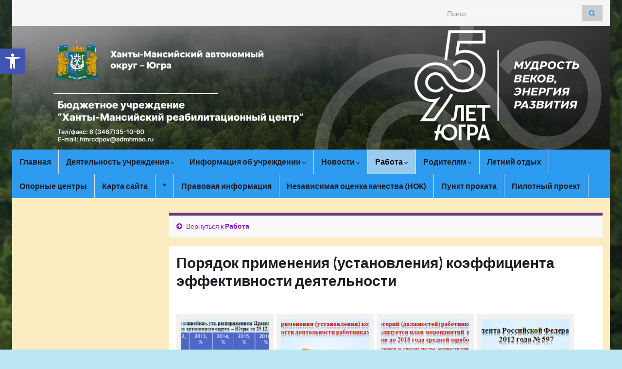

--- FILE ---
content_type: text/html; charset=UTF-8
request_url: https://hmrcd.ru/?page_id=324
body_size: 25766
content:
<!DOCTYPE html><!--[if IE 7]>
<html class="ie ie7" lang="ru-RU" id="html" prefix="og: http://ogp.me/ns#">
<![endif]-->
<!--[if IE 8]>
<html class="ie ie8" lang="ru-RU" id="html" prefix="og: http://ogp.me/ns#">
<![endif]-->
<!--[if !(IE 7) & !(IE 8)]><!-->
<html lang="ru-RU" id="html" prefix="og: http://ogp.me/ns#">
<!--<![endif]-->
    <head>
        <meta charset="UTF-8">
        <meta http-equiv="X-UA-Compatible" content="IE=edge">
        <meta name="viewport" content="width=device-width, initial-scale=1">
        <title>Порядок применения (установления) коэффициента эффективности деятельности &#8211; Бюджетное учреждение Ханты-Мансийского автономного округа &#8211; Югры &quot;Ханты-Мансийский реабилитационный центр&quot;</title>
<meta name='robots' content='max-image-preview:large' />
<link rel='dns-prefetch' href='//code.responsivevoice.org' />
<link rel="alternate" type="application/rss+xml" title="Бюджетное учреждение Ханты-Мансийского автономного округа - Югры &quot;Ханты-Мансийский реабилитационный центр&quot; &raquo; Лента" href="https://hmrcd.ru/?feed=rss2" />
<link rel="alternate" type="application/rss+xml" title="Бюджетное учреждение Ханты-Мансийского автономного округа - Югры &quot;Ханты-Мансийский реабилитационный центр&quot; &raquo; Лента комментариев" href="https://hmrcd.ru/?feed=comments-rss2" />
<script type="text/javascript">
/* <![CDATA[ */
window._wpemojiSettings = {"baseUrl":"https:\/\/s.w.org\/images\/core\/emoji\/15.0.3\/72x72\/","ext":".png","svgUrl":"https:\/\/s.w.org\/images\/core\/emoji\/15.0.3\/svg\/","svgExt":".svg","source":{"concatemoji":"https:\/\/hmrcd.ru\/wp-includes\/js\/wp-emoji-release.min.js?ver=6.6.2"}};
/*! This file is auto-generated */
!function(i,n){var o,s,e;function c(e){try{var t={supportTests:e,timestamp:(new Date).valueOf()};sessionStorage.setItem(o,JSON.stringify(t))}catch(e){}}function p(e,t,n){e.clearRect(0,0,e.canvas.width,e.canvas.height),e.fillText(t,0,0);var t=new Uint32Array(e.getImageData(0,0,e.canvas.width,e.canvas.height).data),r=(e.clearRect(0,0,e.canvas.width,e.canvas.height),e.fillText(n,0,0),new Uint32Array(e.getImageData(0,0,e.canvas.width,e.canvas.height).data));return t.every(function(e,t){return e===r[t]})}function u(e,t,n){switch(t){case"flag":return n(e,"\ud83c\udff3\ufe0f\u200d\u26a7\ufe0f","\ud83c\udff3\ufe0f\u200b\u26a7\ufe0f")?!1:!n(e,"\ud83c\uddfa\ud83c\uddf3","\ud83c\uddfa\u200b\ud83c\uddf3")&&!n(e,"\ud83c\udff4\udb40\udc67\udb40\udc62\udb40\udc65\udb40\udc6e\udb40\udc67\udb40\udc7f","\ud83c\udff4\u200b\udb40\udc67\u200b\udb40\udc62\u200b\udb40\udc65\u200b\udb40\udc6e\u200b\udb40\udc67\u200b\udb40\udc7f");case"emoji":return!n(e,"\ud83d\udc26\u200d\u2b1b","\ud83d\udc26\u200b\u2b1b")}return!1}function f(e,t,n){var r="undefined"!=typeof WorkerGlobalScope&&self instanceof WorkerGlobalScope?new OffscreenCanvas(300,150):i.createElement("canvas"),a=r.getContext("2d",{willReadFrequently:!0}),o=(a.textBaseline="top",a.font="600 32px Arial",{});return e.forEach(function(e){o[e]=t(a,e,n)}),o}function t(e){var t=i.createElement("script");t.src=e,t.defer=!0,i.head.appendChild(t)}"undefined"!=typeof Promise&&(o="wpEmojiSettingsSupports",s=["flag","emoji"],n.supports={everything:!0,everythingExceptFlag:!0},e=new Promise(function(e){i.addEventListener("DOMContentLoaded",e,{once:!0})}),new Promise(function(t){var n=function(){try{var e=JSON.parse(sessionStorage.getItem(o));if("object"==typeof e&&"number"==typeof e.timestamp&&(new Date).valueOf()<e.timestamp+604800&&"object"==typeof e.supportTests)return e.supportTests}catch(e){}return null}();if(!n){if("undefined"!=typeof Worker&&"undefined"!=typeof OffscreenCanvas&&"undefined"!=typeof URL&&URL.createObjectURL&&"undefined"!=typeof Blob)try{var e="postMessage("+f.toString()+"("+[JSON.stringify(s),u.toString(),p.toString()].join(",")+"));",r=new Blob([e],{type:"text/javascript"}),a=new Worker(URL.createObjectURL(r),{name:"wpTestEmojiSupports"});return void(a.onmessage=function(e){c(n=e.data),a.terminate(),t(n)})}catch(e){}c(n=f(s,u,p))}t(n)}).then(function(e){for(var t in e)n.supports[t]=e[t],n.supports.everything=n.supports.everything&&n.supports[t],"flag"!==t&&(n.supports.everythingExceptFlag=n.supports.everythingExceptFlag&&n.supports[t]);n.supports.everythingExceptFlag=n.supports.everythingExceptFlag&&!n.supports.flag,n.DOMReady=!1,n.readyCallback=function(){n.DOMReady=!0}}).then(function(){return e}).then(function(){var e;n.supports.everything||(n.readyCallback(),(e=n.source||{}).concatemoji?t(e.concatemoji):e.wpemoji&&e.twemoji&&(t(e.twemoji),t(e.wpemoji)))}))}((window,document),window._wpemojiSettings);
/* ]]> */
</script>
<style id='wp-emoji-styles-inline-css' type='text/css'>

	img.wp-smiley, img.emoji {
		display: inline !important;
		border: none !important;
		box-shadow: none !important;
		height: 1em !important;
		width: 1em !important;
		margin: 0 0.07em !important;
		vertical-align: -0.1em !important;
		background: none !important;
		padding: 0 !important;
	}
</style>
<link rel='stylesheet' id='wp-block-library-css' href='https://hmrcd.ru/wp-includes/css/dist/block-library/style.min.css?ver=6.6.2' type='text/css' media='all' />
<style id='classic-theme-styles-inline-css' type='text/css'>
/*! This file is auto-generated */
.wp-block-button__link{color:#fff;background-color:#32373c;border-radius:9999px;box-shadow:none;text-decoration:none;padding:calc(.667em + 2px) calc(1.333em + 2px);font-size:1.125em}.wp-block-file__button{background:#32373c;color:#fff;text-decoration:none}
</style>
<style id='global-styles-inline-css' type='text/css'>
:root{--wp--preset--aspect-ratio--square: 1;--wp--preset--aspect-ratio--4-3: 4/3;--wp--preset--aspect-ratio--3-4: 3/4;--wp--preset--aspect-ratio--3-2: 3/2;--wp--preset--aspect-ratio--2-3: 2/3;--wp--preset--aspect-ratio--16-9: 16/9;--wp--preset--aspect-ratio--9-16: 9/16;--wp--preset--color--black: #000000;--wp--preset--color--cyan-bluish-gray: #abb8c3;--wp--preset--color--white: #ffffff;--wp--preset--color--pale-pink: #f78da7;--wp--preset--color--vivid-red: #cf2e2e;--wp--preset--color--luminous-vivid-orange: #ff6900;--wp--preset--color--luminous-vivid-amber: #fcb900;--wp--preset--color--light-green-cyan: #7bdcb5;--wp--preset--color--vivid-green-cyan: #00d084;--wp--preset--color--pale-cyan-blue: #8ed1fc;--wp--preset--color--vivid-cyan-blue: #0693e3;--wp--preset--color--vivid-purple: #9b51e0;--wp--preset--gradient--vivid-cyan-blue-to-vivid-purple: linear-gradient(135deg,rgba(6,147,227,1) 0%,rgb(155,81,224) 100%);--wp--preset--gradient--light-green-cyan-to-vivid-green-cyan: linear-gradient(135deg,rgb(122,220,180) 0%,rgb(0,208,130) 100%);--wp--preset--gradient--luminous-vivid-amber-to-luminous-vivid-orange: linear-gradient(135deg,rgba(252,185,0,1) 0%,rgba(255,105,0,1) 100%);--wp--preset--gradient--luminous-vivid-orange-to-vivid-red: linear-gradient(135deg,rgba(255,105,0,1) 0%,rgb(207,46,46) 100%);--wp--preset--gradient--very-light-gray-to-cyan-bluish-gray: linear-gradient(135deg,rgb(238,238,238) 0%,rgb(169,184,195) 100%);--wp--preset--gradient--cool-to-warm-spectrum: linear-gradient(135deg,rgb(74,234,220) 0%,rgb(151,120,209) 20%,rgb(207,42,186) 40%,rgb(238,44,130) 60%,rgb(251,105,98) 80%,rgb(254,248,76) 100%);--wp--preset--gradient--blush-light-purple: linear-gradient(135deg,rgb(255,206,236) 0%,rgb(152,150,240) 100%);--wp--preset--gradient--blush-bordeaux: linear-gradient(135deg,rgb(254,205,165) 0%,rgb(254,45,45) 50%,rgb(107,0,62) 100%);--wp--preset--gradient--luminous-dusk: linear-gradient(135deg,rgb(255,203,112) 0%,rgb(199,81,192) 50%,rgb(65,88,208) 100%);--wp--preset--gradient--pale-ocean: linear-gradient(135deg,rgb(255,245,203) 0%,rgb(182,227,212) 50%,rgb(51,167,181) 100%);--wp--preset--gradient--electric-grass: linear-gradient(135deg,rgb(202,248,128) 0%,rgb(113,206,126) 100%);--wp--preset--gradient--midnight: linear-gradient(135deg,rgb(2,3,129) 0%,rgb(40,116,252) 100%);--wp--preset--font-size--small: 14px;--wp--preset--font-size--medium: 20px;--wp--preset--font-size--large: 20px;--wp--preset--font-size--x-large: 42px;--wp--preset--font-size--tiny: 10px;--wp--preset--font-size--regular: 16px;--wp--preset--font-size--larger: 26px;--wp--preset--spacing--20: 0.44rem;--wp--preset--spacing--30: 0.67rem;--wp--preset--spacing--40: 1rem;--wp--preset--spacing--50: 1.5rem;--wp--preset--spacing--60: 2.25rem;--wp--preset--spacing--70: 3.38rem;--wp--preset--spacing--80: 5.06rem;--wp--preset--shadow--natural: 6px 6px 9px rgba(0, 0, 0, 0.2);--wp--preset--shadow--deep: 12px 12px 50px rgba(0, 0, 0, 0.4);--wp--preset--shadow--sharp: 6px 6px 0px rgba(0, 0, 0, 0.2);--wp--preset--shadow--outlined: 6px 6px 0px -3px rgba(255, 255, 255, 1), 6px 6px rgba(0, 0, 0, 1);--wp--preset--shadow--crisp: 6px 6px 0px rgba(0, 0, 0, 1);}:where(.is-layout-flex){gap: 0.5em;}:where(.is-layout-grid){gap: 0.5em;}body .is-layout-flex{display: flex;}.is-layout-flex{flex-wrap: wrap;align-items: center;}.is-layout-flex > :is(*, div){margin: 0;}body .is-layout-grid{display: grid;}.is-layout-grid > :is(*, div){margin: 0;}:where(.wp-block-columns.is-layout-flex){gap: 2em;}:where(.wp-block-columns.is-layout-grid){gap: 2em;}:where(.wp-block-post-template.is-layout-flex){gap: 1.25em;}:where(.wp-block-post-template.is-layout-grid){gap: 1.25em;}.has-black-color{color: var(--wp--preset--color--black) !important;}.has-cyan-bluish-gray-color{color: var(--wp--preset--color--cyan-bluish-gray) !important;}.has-white-color{color: var(--wp--preset--color--white) !important;}.has-pale-pink-color{color: var(--wp--preset--color--pale-pink) !important;}.has-vivid-red-color{color: var(--wp--preset--color--vivid-red) !important;}.has-luminous-vivid-orange-color{color: var(--wp--preset--color--luminous-vivid-orange) !important;}.has-luminous-vivid-amber-color{color: var(--wp--preset--color--luminous-vivid-amber) !important;}.has-light-green-cyan-color{color: var(--wp--preset--color--light-green-cyan) !important;}.has-vivid-green-cyan-color{color: var(--wp--preset--color--vivid-green-cyan) !important;}.has-pale-cyan-blue-color{color: var(--wp--preset--color--pale-cyan-blue) !important;}.has-vivid-cyan-blue-color{color: var(--wp--preset--color--vivid-cyan-blue) !important;}.has-vivid-purple-color{color: var(--wp--preset--color--vivid-purple) !important;}.has-black-background-color{background-color: var(--wp--preset--color--black) !important;}.has-cyan-bluish-gray-background-color{background-color: var(--wp--preset--color--cyan-bluish-gray) !important;}.has-white-background-color{background-color: var(--wp--preset--color--white) !important;}.has-pale-pink-background-color{background-color: var(--wp--preset--color--pale-pink) !important;}.has-vivid-red-background-color{background-color: var(--wp--preset--color--vivid-red) !important;}.has-luminous-vivid-orange-background-color{background-color: var(--wp--preset--color--luminous-vivid-orange) !important;}.has-luminous-vivid-amber-background-color{background-color: var(--wp--preset--color--luminous-vivid-amber) !important;}.has-light-green-cyan-background-color{background-color: var(--wp--preset--color--light-green-cyan) !important;}.has-vivid-green-cyan-background-color{background-color: var(--wp--preset--color--vivid-green-cyan) !important;}.has-pale-cyan-blue-background-color{background-color: var(--wp--preset--color--pale-cyan-blue) !important;}.has-vivid-cyan-blue-background-color{background-color: var(--wp--preset--color--vivid-cyan-blue) !important;}.has-vivid-purple-background-color{background-color: var(--wp--preset--color--vivid-purple) !important;}.has-black-border-color{border-color: var(--wp--preset--color--black) !important;}.has-cyan-bluish-gray-border-color{border-color: var(--wp--preset--color--cyan-bluish-gray) !important;}.has-white-border-color{border-color: var(--wp--preset--color--white) !important;}.has-pale-pink-border-color{border-color: var(--wp--preset--color--pale-pink) !important;}.has-vivid-red-border-color{border-color: var(--wp--preset--color--vivid-red) !important;}.has-luminous-vivid-orange-border-color{border-color: var(--wp--preset--color--luminous-vivid-orange) !important;}.has-luminous-vivid-amber-border-color{border-color: var(--wp--preset--color--luminous-vivid-amber) !important;}.has-light-green-cyan-border-color{border-color: var(--wp--preset--color--light-green-cyan) !important;}.has-vivid-green-cyan-border-color{border-color: var(--wp--preset--color--vivid-green-cyan) !important;}.has-pale-cyan-blue-border-color{border-color: var(--wp--preset--color--pale-cyan-blue) !important;}.has-vivid-cyan-blue-border-color{border-color: var(--wp--preset--color--vivid-cyan-blue) !important;}.has-vivid-purple-border-color{border-color: var(--wp--preset--color--vivid-purple) !important;}.has-vivid-cyan-blue-to-vivid-purple-gradient-background{background: var(--wp--preset--gradient--vivid-cyan-blue-to-vivid-purple) !important;}.has-light-green-cyan-to-vivid-green-cyan-gradient-background{background: var(--wp--preset--gradient--light-green-cyan-to-vivid-green-cyan) !important;}.has-luminous-vivid-amber-to-luminous-vivid-orange-gradient-background{background: var(--wp--preset--gradient--luminous-vivid-amber-to-luminous-vivid-orange) !important;}.has-luminous-vivid-orange-to-vivid-red-gradient-background{background: var(--wp--preset--gradient--luminous-vivid-orange-to-vivid-red) !important;}.has-very-light-gray-to-cyan-bluish-gray-gradient-background{background: var(--wp--preset--gradient--very-light-gray-to-cyan-bluish-gray) !important;}.has-cool-to-warm-spectrum-gradient-background{background: var(--wp--preset--gradient--cool-to-warm-spectrum) !important;}.has-blush-light-purple-gradient-background{background: var(--wp--preset--gradient--blush-light-purple) !important;}.has-blush-bordeaux-gradient-background{background: var(--wp--preset--gradient--blush-bordeaux) !important;}.has-luminous-dusk-gradient-background{background: var(--wp--preset--gradient--luminous-dusk) !important;}.has-pale-ocean-gradient-background{background: var(--wp--preset--gradient--pale-ocean) !important;}.has-electric-grass-gradient-background{background: var(--wp--preset--gradient--electric-grass) !important;}.has-midnight-gradient-background{background: var(--wp--preset--gradient--midnight) !important;}.has-small-font-size{font-size: var(--wp--preset--font-size--small) !important;}.has-medium-font-size{font-size: var(--wp--preset--font-size--medium) !important;}.has-large-font-size{font-size: var(--wp--preset--font-size--large) !important;}.has-x-large-font-size{font-size: var(--wp--preset--font-size--x-large) !important;}
:where(.wp-block-post-template.is-layout-flex){gap: 1.25em;}:where(.wp-block-post-template.is-layout-grid){gap: 1.25em;}
:where(.wp-block-columns.is-layout-flex){gap: 2em;}:where(.wp-block-columns.is-layout-grid){gap: 2em;}
:root :where(.wp-block-pullquote){font-size: 1.5em;line-height: 1.6;}
</style>
<link rel='stylesheet' id='bbspoiler-css' href='https://hmrcd.ru/wp-content/plugins/bbspoiler/inc/bbspoiler.css?ver=6.6.2' type='text/css' media='all' />
<link rel='stylesheet' id='contact-form-7-css' href='https://hmrcd.ru/wp-content/plugins/contact-form-7/includes/css/styles.css?ver=5.9.8' type='text/css' media='all' />
<link rel='stylesheet' id='rv-style-css' href='https://hmrcd.ru/wp-content/plugins/responsivevoice-text-to-speech/includes/css/responsivevoice.css?ver=6.6.2' type='text/css' media='all' />
<link rel='stylesheet' id='spacexchimp_p005-bootstrap-tooltip-css-css' href='https://hmrcd.ru/wp-content/plugins/social-media-buttons-toolbar/inc/lib/bootstrap-tooltip/bootstrap-tooltip.css?ver=5.0' type='text/css' media='all' />
<link rel='stylesheet' id='spacexchimp_p005-frontend-css-css' href='https://hmrcd.ru/wp-content/plugins/social-media-buttons-toolbar/inc/css/frontend.css?ver=5.0' type='text/css' media='all' />
<style id='spacexchimp_p005-frontend-css-inline-css' type='text/css'>

                    .sxc-follow-buttons {
                        text-align: right !important;
                    }
                    .sxc-follow-buttons .sxc-follow-button,
                    .sxc-follow-buttons .sxc-follow-button a,
                    .sxc-follow-buttons .sxc-follow-button a img {
                        width: 50px !important;
                        height: 50px !important;
                    }
                    .sxc-follow-buttons .sxc-follow-button {
                        margin: 5px !important;
                    }
                  
</style>
<link rel='stylesheet' id='tss-css' href='https://hmrcd.ru/wp-content/plugins/testimonial-slider-and-showcase/assets/css/wptestimonial.css?ver=2.3.11' type='text/css' media='all' />
<link rel='stylesheet' id='wp-polls-css' href='https://hmrcd.ru/wp-content/plugins/wp-polls/polls-css.css?ver=2.77.2' type='text/css' media='all' />
<style id='wp-polls-inline-css' type='text/css'>
.wp-polls .pollbar {
	margin: 1px;
	font-size: 6px;
	line-height: 8px;
	height: 8px;
	background: #d8e1eb;
	border: 1px solid #c8c8c8;
}

</style>
<link rel='stylesheet' id='xs-front-style-css' href='https://hmrcd.ru/wp-content/plugins/wp-social/assets/css/frontend.css?ver=3.1.1' type='text/css' media='all' />
<link rel='stylesheet' id='xs_login_font_login_css-css' href='https://hmrcd.ru/wp-content/plugins/wp-social/assets/css/font-icon.css?ver=3.1.1' type='text/css' media='all' />
<link rel='stylesheet' id='bootstrap-css' href='https://hmrcd.ru/wp-content/themes/graphene/bootstrap/css/bootstrap.min.css?ver=6.6.2' type='text/css' media='all' />
<link rel='stylesheet' id='font-awesome-css' href='https://hmrcd.ru/wp-content/plugins/elementor/assets/lib/font-awesome/css/font-awesome.min.css?ver=4.7.0' type='text/css' media='all' />
<link rel='stylesheet' id='graphene-css' href='https://hmrcd.ru/wp-content/themes/graphene/style.css?ver=2.8.5' type='text/css' media='screen' />
<link rel='stylesheet' id='graphene-responsive-css' href='https://hmrcd.ru/wp-content/themes/graphene/responsive.css?ver=2.8.5' type='text/css' media='all' />
<link rel='stylesheet' id='graphene-blocks-css' href='https://hmrcd.ru/wp-content/themes/graphene/blocks.css?ver=2.8.5' type='text/css' media='all' />
<link rel='stylesheet' id='pojo-a11y-css' href='https://hmrcd.ru/wp-content/plugins/pojo-accessibility/assets/css/style.min.css?ver=1.0.0' type='text/css' media='all' />
<link rel='stylesheet' id='bvi-styles-css' href='https://hmrcd.ru/wp-content/plugins/button-visually-impaired/assets/css/bvi.min.css?ver=2.3.0' type='text/css' media='all' />
<style id='bvi-styles-inline-css' type='text/css'>

			.bvi-widget,
			.bvi-shortcode a,
			.bvi-widget a, 
			.bvi-shortcode {
				color: #ff0000;
				background-color: #ffd500;
			}
			.bvi-widget .bvi-svg-eye,
			.bvi-shortcode .bvi-svg-eye {
			    display: inline-block;
                overflow: visible;
                width: 1.125em;
                height: 1em;
                font-size: 2em;
                vertical-align: middle;
			}
			.bvi-widget,
			.bvi-shortcode {
			    -webkit-transition: background-color .2s ease-out;
			    transition: background-color .2s ease-out;
			    cursor: pointer;
			    border-radius: 2px;
			    display: inline-block;
			    padding: 5px 10px;
			    vertical-align: middle;
			    text-decoration: none;
			}
</style>
<script type="text/javascript" src="https://hmrcd.ru/wp-content/plugins/wp-yandex-metrika/assets/YmEc.min.js?ver=1.2.1" id="wp-yandex-metrika_YmEc-js"></script>
<script type="text/javascript" id="wp-yandex-metrika_YmEc-js-after">
/* <![CDATA[ */
window.tmpwpym={datalayername:'DataLayer',counters:JSON.parse('[{"number":"94852984","webvisor":"1"}]'),targets:JSON.parse('[]')};
/* ]]> */
</script>
<script type="text/javascript" src="https://hmrcd.ru/wp-includes/js/jquery/jquery.min.js?ver=3.7.1" id="jquery-core-js"></script>
<script type="text/javascript" src="https://hmrcd.ru/wp-includes/js/jquery/jquery-migrate.min.js?ver=3.4.1" id="jquery-migrate-js"></script>
<script type="text/javascript" src="https://hmrcd.ru/wp-content/plugins/wp-yandex-metrika/assets/frontend.min.js?ver=1.2.1" id="wp-yandex-metrika_frontend-js"></script>
<script type="text/javascript" id="bbspoiler-js-extra">
/* <![CDATA[ */
var title = {"unfolded":"\u0420\u0430\u0437\u0432\u0435\u0440\u043d\u0443\u0442\u044c","folded":"\u0421\u0432\u0435\u0440\u043d\u0443\u0442\u044c"};
/* ]]> */
</script>
<script type="text/javascript" src="https://hmrcd.ru/wp-content/plugins/bbspoiler/inc/bbspoiler.js?ver=6.6.2" id="bbspoiler-js"></script>
<script type="text/javascript" src="https://code.responsivevoice.org/responsivevoice.js" id="responsive-voice-js"></script>
<script type="text/javascript" src="https://hmrcd.ru/wp-content/plugins/social-media-buttons-toolbar/inc/lib/bootstrap-tooltip/bootstrap-tooltip.js?ver=5.0" id="spacexchimp_p005-bootstrap-tooltip-js-js"></script>
<script type="text/javascript" id="xs_front_main_js-js-extra">
/* <![CDATA[ */
var rest_config = {"rest_url":"https:\/\/hmrcd.ru\/index.php?rest_route=\/","nonce":"537f7959ca","insta_enabled":""};
/* ]]> */
</script>
<script type="text/javascript" src="https://hmrcd.ru/wp-content/plugins/wp-social/assets/js/front-main.js?ver=3.1.1" id="xs_front_main_js-js"></script>
<script type="text/javascript" id="xs_social_custom-js-extra">
/* <![CDATA[ */
var rest_api_conf = {"siteurl":"https:\/\/hmrcd.ru","nonce":"537f7959ca","root":"https:\/\/hmrcd.ru\/index.php?rest_route=\/"};
var wsluFrontObj = {"resturl":"https:\/\/hmrcd.ru\/index.php?rest_route=\/","rest_nonce":"537f7959ca"};
/* ]]> */
</script>
<script type="text/javascript" src="https://hmrcd.ru/wp-content/plugins/wp-social/assets/js/social-front.js?ver=6.6.2" id="xs_social_custom-js"></script>
<script defer type="text/javascript" src="https://hmrcd.ru/wp-content/themes/graphene/bootstrap/js/bootstrap.min.js?ver=2.8.5" id="bootstrap-js"></script>
<script defer type="text/javascript" src="https://hmrcd.ru/wp-content/themes/graphene/js/bootstrap-hover-dropdown/bootstrap-hover-dropdown.min.js?ver=2.8.5" id="bootstrap-hover-dropdown-js"></script>
<script defer type="text/javascript" src="https://hmrcd.ru/wp-content/themes/graphene/js/bootstrap-submenu/bootstrap-submenu.min.js?ver=2.8.5" id="bootstrap-submenu-js"></script>
<script defer type="text/javascript" src="https://hmrcd.ru/wp-content/themes/graphene/js/jquery.infinitescroll.min.js?ver=2.8.5" id="infinite-scroll-js"></script>
<script type="text/javascript" id="graphene-js-extra">
/* <![CDATA[ */
var grapheneJS = {"siteurl":"https:\/\/hmrcd.ru","ajaxurl":"https:\/\/hmrcd.ru\/wp-admin\/admin-ajax.php","templateUrl":"https:\/\/hmrcd.ru\/wp-content\/themes\/graphene","isSingular":"1","enableStickyMenu":"1","shouldShowComments":"","commentsOrder":"newest","sliderDisable":"1","sliderInterval":"7000","infScrollBtnLbl":"\u0427\u0438\u0442\u0430\u0442\u044c \u0434\u0430\u043b\u0435\u0435","infScrollOn":"1","infScrollCommentsOn":"","totalPosts":"1","postsPerPage":"7","isPageNavi":"","infScrollMsgText":"Fetching window.grapheneInfScrollItemsPerPage of window.grapheneInfScrollItemsLeft items left ...","infScrollMsgTextPlural":"Fetching window.grapheneInfScrollItemsPerPage of window.grapheneInfScrollItemsLeft items left ...","infScrollFinishedText":"\u0412\u0441\u0451 \u0437\u0430\u0433\u0440\u0443\u0436\u0435\u043d\u043e!","commentsPerPage":"50","totalComments":"0","infScrollCommentsMsg":"Fetching window.grapheneInfScrollCommentsPerPage of window.grapheneInfScrollCommentsLeft comments left ...","infScrollCommentsMsgPlural":"Fetching window.grapheneInfScrollCommentsPerPage of window.grapheneInfScrollCommentsLeft comments left ...","infScrollCommentsFinishedMsg":"\u0412\u0441\u0435 \u043a\u043e\u043c\u043c\u0435\u043d\u0442\u0430\u0440\u0438\u0438 \u0437\u0430\u0433\u0440\u0443\u0436\u0435\u043d\u044b!","disableLiveSearch":"1","txtNoResult":"No result found.","isMasonry":""};
/* ]]> */
</script>
<script defer type="text/javascript" src="https://hmrcd.ru/wp-content/themes/graphene/js/graphene.js?ver=2.8.5" id="graphene-js"></script>
<link rel="https://api.w.org/" href="https://hmrcd.ru/index.php?rest_route=/" /><link rel="alternate" title="JSON" type="application/json" href="https://hmrcd.ru/index.php?rest_route=/wp/v2/pages/324" /><link rel="EditURI" type="application/rsd+xml" title="RSD" href="https://hmrcd.ru/xmlrpc.php?rsd" />
<meta name="generator" content="WordPress 6.6.2" />
<link rel="canonical" href="https://hmrcd.ru/?page_id=324" />
<link rel='shortlink' href='https://hmrcd.ru/?p=324' />
<link rel="alternate" title="oEmbed (JSON)" type="application/json+oembed" href="https://hmrcd.ru/index.php?rest_route=%2Foembed%2F1.0%2Fembed&#038;url=https%3A%2F%2Fhmrcd.ru%2F%3Fpage_id%3D324" />
<link rel="alternate" title="oEmbed (XML)" type="text/xml+oembed" href="https://hmrcd.ru/index.php?rest_route=%2Foembed%2F1.0%2Fembed&#038;url=https%3A%2F%2Fhmrcd.ru%2F%3Fpage_id%3D324&#038;format=xml" />

 <!-- OneAll.com / Social Login for WordPress / v5.10.0 -->
<script data-cfasync="false" type="text/javascript">
 (function() {
  var oa = document.createElement('script'); oa.type = 'text/javascript';
  oa.async = true; oa.src = 'https://https://hmrcd.ru/.api.oneall.com/socialize/library.js';
  var s = document.getElementsByTagName('script')[0]; s.parentNode.insertBefore(oa, s);
 })();
</script>
<style>.oneall_social_login + p.comment-notes{margin-top: 10px !important;}#login #loginform .oneall_social_login{background-color: rgba(0, 0, 0, 0.04);padding: 10px 10px 0 10px;margin-bottom: 10px;border: 1px solid rgba(0, 0, 0, 0.06);border-radius: 4px;}</style><meta name="verification" content="f612c7d25f5690ad41496fcfdbf8d1" />		<script>
		   WebFontConfig = {
		      google: { 
		      	families: ["Lato:400,400i,700,700i&display=swap"]		      }
		   };

		   (function(d) {
		      var wf = d.createElement('script'), s = d.scripts[0];
		      wf.src = 'https://ajax.googleapis.com/ajax/libs/webfont/1.6.26/webfont.js';
		      wf.async = true;
		      s.parentNode.insertBefore(wf, s);
		   })(document);
		</script>
	<style type="text/css">
.top-bar{background-color:#2d9bef} .top-bar .searchform .btn-default, .top-bar #top_search .searchform .btn-default{color:#2d9bef}.navbar {background: #2d9bef} @media only screen and (max-width: 768px){ #mega-menu-wrap-Header-Menu .mega-menu-toggle + #mega-menu-Header-Menu {background: #2d9bef} }.navbar #header-menu-wrap .nav li:focus, .navbar #header-menu-wrap .nav li:hover, .navbar #header-menu-wrap .nav li.current-menu-item, .navbar #header-menu-wrap .nav li.current-menu-ancestor, .navbar #header-menu-wrap .dropdown-menu li, .navbar #header-menu-wrap .dropdown-menu > li > a:focus, .navbar #header-menu-wrap .dropdown-menu > li > a:hover, .navbar #header-menu-wrap .dropdown-menu > .active > a, .navbar #header-menu-wrap .dropdown-menu > .active > a:focus, .navbar #header-menu-wrap .dropdown-menu > .active > a:hover, .navbar #header-menu-wrap .navbar-nav>.open>a, .navbar #header-menu-wrap .navbar-nav>.open>a:focus, .navbar #header-menu-wrap .navbar-nav>.open>a:hover, .navbar .navbar-nav>.active>a, .navbar .navbar-nav>.active>a:focus, .navbar .navbar-nav>.active>a:hover, #header-menu-wrap #mega-menu-wrap-Header-Menu #mega-menu-Header-Menu li.mega-current-menu-item, #header-menu-wrap #mega-menu-wrap-Header-Menu #mega-menu-Header-Menu > li.mega-menu-item > a.mega-menu-link:hover, #header-menu-wrap #mega-menu-wrap-Header-Menu #mega-menu-Header-Menu > li.mega-toggle-on > a.mega-menu-link, #header-menu-wrap #mega-menu-wrap-Header-Menu #mega-menu-Header-Menu > li.mega-current-menu-item > a.mega-menu-link {background: #99caef}.navbar #header-menu-wrap .navbar-nav>.active>a, .navbar #header-menu-wrap .navbar-nav>.active>a:focus, .navbar #header-menu-wrap .navbar-nav>.active>a:hover, .navbar #header-menu-wrap .navbar-nav>.open>a, .navbar #header-menu-wrap .navbar-nav>.open>a:focus, .navbar #header-menu-wrap .navbar-nav>.open>a:hover, .navbar #header-menu-wrap .navbar-nav>.current-menu-item>a, .navbar #header-menu-wrap .navbar-nav>.current-menu-item>a:hover, .navbar #header-menu-wrap .navbar-nav>.current-menu-item>a:focus, .navbar #header-menu-wrap .navbar-nav>.current-menu-ancestor>a, .navbar #header-menu-wrap .navbar-nav>.current-menu-ancestor>a:hover, .navbar #header-menu-wrap .navbar-nav>.current-menu-ancestor>a:focus, .navbar #header-menu-wrap .navbar-nav>li>a:focus, .navbar #header-menu-wrap .navbar-nav>li>a:hover, #header-menu-wrap #mega-menu-wrap-Header-Menu #mega-menu-Header-Menu li.mega-current-menu-item, #header-menu-wrap #mega-menu-wrap-Header-Menu #mega-menu-Header-Menu > li.mega-menu-item > a.mega-menu-link:hover, #header-menu-wrap #mega-menu-wrap-Header-Menu #mega-menu-Header-Menu > li.mega-toggle-on > a.mega-menu-link, #header-menu-wrap #mega-menu-wrap-Header-Menu #mega-menu-Header-Menu > li.mega-current-menu-item > a.mega-menu-link {color: #000000}.navbar #header-menu-wrap .nav ul li a, .navbar #header-menu-wrap .nav ul li a {color: #0c0809}.navbar #secondary-menu > li > a {color: #2d2d2d}#content, body > .container > .panel-layout, #header {background-color: #fcecc2}a, .post .date .day, .pagination>li>a, .pagination>li>a:hover, .pagination>li>span, #comments > h4.current a, #comments > h4.current a .fa, .post-nav-top p, .post-nav-top a, .autocomplete-suggestions strong {color: #8a17c4}.sidebar .sidebar-wrap {background-color: #2d9bef; border-color: #2d9bef}.carousel-caption {background-color: rgba(119,119,119,0.8); background-color: rgba(0.8); color: #ffffff} .carousel .slider_post_title, .carousel .slider_post_title a {color: #ffffff}.btn, .btn:focus, .btn:hover, .btn a, .Button, .colour-preview .button, input[type="submit"], button[type="submit"], #commentform #submit, .wpsc_buy_button, #back-to-top, .wp-block-button .wp-block-button__link:not(.has-background) {background: #2d9bef; color: #000000}#footer, .graphene-footer{background-color:#2d9bef;color:#000000}.header_title, .header_title a, .header_title a:visited, .header_title a:hover, .header_desc {color:#blank}#header .header_title{ font-family:segoe script;line-height:45pt;font-weight:bold;font-style:italic; }#header .header_desc{ font-family:segoe script; }.entry-content, .sidebar, .comment-entry{ font-size:14px;line-height:16pt; }.carousel, .carousel .item{height:400px}@media (max-width: 991px) {.carousel, .carousel .item{height:250px}}#header{max-height:254px}@media (min-width: 1200px) {.container {width:1230px}}
</style>
		<script type="application/ld+json">{"@context":"http:\/\/schema.org","@type":"WebPage","mainEntityOfPage":"https:\/\/hmrcd.ru\/?page_id=324","publisher":{"@type":"Organization","name":"\u0411\u044e\u0434\u0436\u0435\u0442\u043d\u043e\u0435 \u0443\u0447\u0440\u0435\u0436\u0434\u0435\u043d\u0438\u0435 \u0425\u0430\u043d\u0442\u044b-\u041c\u0430\u043d\u0441\u0438\u0439\u0441\u043a\u043e\u0433\u043e \u0430\u0432\u0442\u043e\u043d\u043e\u043c\u043d\u043e\u0433\u043e \u043e\u043a\u0440\u0443\u0433\u0430 - \u042e\u0433\u0440\u044b &quot;\u0425\u0430\u043d\u0442\u044b-\u041c\u0430\u043d\u0441\u0438\u0439\u0441\u043a\u0438\u0439 \u0440\u0435\u0430\u0431\u0438\u043b\u0438\u0442\u0430\u0446\u0438\u043e\u043d\u043d\u044b\u0439 \u0446\u0435\u043d\u0442\u0440&quot;","logo":{"@type":"ImageObject","url":"https:\/\/hmrcd.ru\/wp-content\/uploads\/2023\/04\/cropped-gifka-s-gifius.ru_-32x32.gif","height":32,"width":32}},"headline":"\u041f\u043e\u0440\u044f\u0434\u043e\u043a \u043f\u0440\u0438\u043c\u0435\u043d\u0435\u043d\u0438\u044f (\u0443\u0441\u0442\u0430\u043d\u043e\u0432\u043b\u0435\u043d\u0438\u044f) \u043a\u043e\u044d\u0444\u0444\u0438\u0446\u0438\u0435\u043d\u0442\u0430 \u044d\u0444\u0444\u0435\u043a\u0442\u0438\u0432\u043d\u043e\u0441\u0442\u0438 \u0434\u0435\u044f\u0442\u0435\u043b\u044c\u043d\u043e\u0441\u0442\u0438","datePublished":"2015-10-08T18:12:08+00:00","dateModified":"2015-10-08T18:28:58+00:00","description":"","author":{"@type":"Person","name":"it"}}</script>
	<meta name="generator" content="Elementor 3.25.3; features: e_font_icon_svg, additional_custom_breakpoints, e_optimized_control_loading; settings: css_print_method-external, google_font-enabled, font_display-swap">
<style type="text/css">
#pojo-a11y-toolbar .pojo-a11y-toolbar-toggle a{ background-color: #4054b2;	color: #ffffff;}
#pojo-a11y-toolbar .pojo-a11y-toolbar-overlay, #pojo-a11y-toolbar .pojo-a11y-toolbar-overlay ul.pojo-a11y-toolbar-items.pojo-a11y-links{ border-color: #4054b2;}
body.pojo-a11y-focusable a:focus{ outline-style: solid !important;	outline-width: 1px !important;	outline-color: #FF0000 !important;}
#pojo-a11y-toolbar{ top: 100px !important;}
#pojo-a11y-toolbar .pojo-a11y-toolbar-overlay{ background-color: #ffffff;}
#pojo-a11y-toolbar .pojo-a11y-toolbar-overlay ul.pojo-a11y-toolbar-items li.pojo-a11y-toolbar-item a, #pojo-a11y-toolbar .pojo-a11y-toolbar-overlay p.pojo-a11y-toolbar-title{ color: #333333;}
#pojo-a11y-toolbar .pojo-a11y-toolbar-overlay ul.pojo-a11y-toolbar-items li.pojo-a11y-toolbar-item a.active{ background-color: #4054b2;	color: #ffffff;}
@media (max-width: 767px) { #pojo-a11y-toolbar { top: 50px !important; } }</style>			<style>
				.e-con.e-parent:nth-of-type(n+4):not(.e-lazyloaded):not(.e-no-lazyload),
				.e-con.e-parent:nth-of-type(n+4):not(.e-lazyloaded):not(.e-no-lazyload) * {
					background-image: none !important;
				}
				@media screen and (max-height: 1024px) {
					.e-con.e-parent:nth-of-type(n+3):not(.e-lazyloaded):not(.e-no-lazyload),
					.e-con.e-parent:nth-of-type(n+3):not(.e-lazyloaded):not(.e-no-lazyload) * {
						background-image: none !important;
					}
				}
				@media screen and (max-height: 640px) {
					.e-con.e-parent:nth-of-type(n+2):not(.e-lazyloaded):not(.e-no-lazyload),
					.e-con.e-parent:nth-of-type(n+2):not(.e-lazyloaded):not(.e-no-lazyload) * {
						background-image: none !important;
					}
				}
			</style>
			<style type="text/css" id="custom-background-css">
body.custom-background { background-color: #bae7f2; background-image: url("https://hmrcd.ru/wp-content/uploads/2025/10/oblozhka-novaya-2025-g.-—-kopiya.png"); background-position: left top; background-size: cover; background-repeat: no-repeat; background-attachment: fixed; }
</style>
	<meta property="og:type" content="article" />
<meta property="og:title" content="Порядок применения (установления) коэффициента эффективности деятельности" />
<meta property="og:url" content="https://hmrcd.ru/?page_id=324" />
<meta property="og:site_name" content="Бюджетное учреждение Ханты-Мансийского автономного округа - Югры &quot;Ханты-Мансийский реабилитационный центр&quot;" />
<meta property="og:description" content="" />
<meta property="og:updated_time" content="2015-10-08T18:28:58+00:00" />
<meta property="article:modified_time" content="2015-10-08T18:28:58+00:00" />
<meta property="article:published_time" content="2015-10-08T18:12:08+00:00" />
        <!-- Yandex.Metrica counter -->
        <script type="text/javascript">
            (function (m, e, t, r, i, k, a) {
                m[i] = m[i] || function () {
                    (m[i].a = m[i].a || []).push(arguments)
                };
                m[i].l = 1 * new Date();
                k = e.createElement(t), a = e.getElementsByTagName(t)[0], k.async = 1, k.src = r, a.parentNode.insertBefore(k, a)
            })

            (window, document, "script", "https://mc.yandex.ru/metrika/tag.js", "ym");

            ym("94852984", "init", {
                clickmap: true,
                trackLinks: true,
                accurateTrackBounce: true,
                webvisor: true,
                ecommerce: "DataLayer",
                params: {
                    __ym: {
                        "ymCmsPlugin": {
                            "cms": "wordpress",
                            "cmsVersion":"6.6",
                            "pluginVersion": "1.2.1",
                            "ymCmsRip": "1554161922"
                        }
                    }
                }
            });
        </script>
        <!-- /Yandex.Metrica counter -->
        <link rel="icon" href="https://hmrcd.ru/wp-content/uploads/2023/04/cropped-gifka-s-gifius.ru_-32x32.gif" sizes="32x32" />
<link rel="icon" href="https://hmrcd.ru/wp-content/uploads/2023/04/cropped-gifka-s-gifius.ru_-192x192.gif" sizes="192x192" />
<link rel="apple-touch-icon" href="https://hmrcd.ru/wp-content/uploads/2023/04/cropped-gifka-s-gifius.ru_-180x180.gif" />
<meta name="msapplication-TileImage" content="https://hmrcd.ru/wp-content/uploads/2023/04/cropped-gifka-s-gifius.ru_-270x270.gif" />
    </head>
    <body class="page-template page-template-template-twocolumnsright page-template-template-twocolumnsright-php page page-id-324 page-child parent-pageid-15 custom-background wp-embed-responsive gllr_graphene-theme layout-boxed two_col_right two-columns singular unequal-content-bgs elementor-default elementor-kit-24165">
        
        <div class="container boxed-wrapper">
            
                            <div id="top-bar" class="row clearfix top-bar light">
                    
                                                    
                            <div class="col-md-12 top-bar-items">
                                
                                                                                                    	<ul class="social-profiles">
		    </ul>
                                    
                                                                    <button type="button" class="search-toggle navbar-toggle collapsed" data-toggle="collapse" data-target="#top_search">
                                        <span class="sr-only">Вкл/выкл формы поиска</span>
                                        <i class="fa fa-search-plus"></i>
                                    </button>

                                    <div id="top_search" class="top-search-form">
                                        <form class="searchform" method="get" action="https://hmrcd.ru">
	<div class="input-group">
		<div class="form-group live-search-input">
			<label for="s" class="screen-reader-text">Search for:</label>
		    <input type="text" id="s" name="s" class="form-control" placeholder="Поиск">
		    		</div>
	    <span class="input-group-btn">
	    	<button class="btn btn-default" type="submit"><i class="fa fa-search"></i></button>
	    </span>
    </div>
    </form>                                                                            </div>
                                
                                                            </div>

                        
                                    </div>
            

            <div id="header" class="row">

                <img fetchpriority="high" width="1230" height="254" src="https://hmrcd.ru/wp-content/uploads/2025/10/cropped-oblozhka-novaya-2025-g.png" class="attachment-1230x254 size-1230x254" alt="cropped-oblozhka-novaya-2025-g.png" title="cropped-oblozhka-novaya-2025-g.png" decoding="async" srcset="https://hmrcd.ru/wp-content/uploads/2025/10/cropped-oblozhka-novaya-2025-g.png 1230w, https://hmrcd.ru/wp-content/uploads/2025/10/cropped-oblozhka-novaya-2025-g-300x62.png 300w, https://hmrcd.ru/wp-content/uploads/2025/10/cropped-oblozhka-novaya-2025-g-1024x211.png 1024w, https://hmrcd.ru/wp-content/uploads/2025/10/cropped-oblozhka-novaya-2025-g-768x159.png 768w, https://hmrcd.ru/wp-content/uploads/2025/10/cropped-oblozhka-novaya-2025-g-1200x248.png 1200w" sizes="(max-width: 1230px) 100vw, 1230px" />                
                                    <a href="https://hmrcd.ru" id="header_img_link" title="Вернуться на главную страницу">&nbsp;</a>                            </div>


                        <nav class="navbar row ">

                <div class="navbar-header align-center">
                		                    <button type="button" class="navbar-toggle collapsed" data-toggle="collapse" data-target="#header-menu-wrap, #secondary-menu-wrap">
	                        <span class="sr-only">Вкл/выкл навигации</span>
	                        <span class="icon-bar"></span>
	                        <span class="icon-bar"></span>
	                        <span class="icon-bar"></span>
	                    </button>
                	                    
                    
                                            <p class="header_title mobile-only">
                            <a href="https://hmrcd.ru" title="Вернуться на главную страницу">                                Бюджетное учреждение Ханты-Мансийского автономного округа &#8211; Югры &quot;Ханты-Мансийский реабилитационный центр&quot;                            </a>                        </p>
                    
                                            
                                    </div>

                                    <div class="collapse navbar-collapse" id="header-menu-wrap">

            			<ul id="header-menu" class="nav navbar-nav flip"><li id="menu-item-72" class="menu-item menu-item-type-custom menu-item-object-custom menu-item-72"><a href="https://www.hmrcd.ru//">Главная</a></li>
<li id="menu-item-23" class="menu-item menu-item-type-post_type menu-item-object-page menu-item-has-children menu-item-23"><a href="https://hmrcd.ru/?page_id=9" class="dropdown-toggle" data-toggle="dropdown" data-submenu="1" data-depth="10" data-hover="dropdown" data-delay="0">Деятельность учреждения <i class="fa fa-chevron-down"></i></a>
<ul class="dropdown-menu">
	<li id="menu-item-115" class="menu-item menu-item-type-post_type menu-item-object-page menu-item-115"><a href="https://hmrcd.ru/?page_id=100">Отделения</a></li>
	<li id="menu-item-2399" class="menu-item menu-item-type-post_type menu-item-object-page menu-item-2399"><a href="https://hmrcd.ru/?page_id=711">О работниках</a></li>
	<li id="menu-item-148" class="menu-item menu-item-type-post_type menu-item-object-page menu-item-148"><a href="https://hmrcd.ru/?page_id=133">Услуги в учреждении</a></li>
	<li id="menu-item-21467" class="menu-item menu-item-type-post_type menu-item-object-page menu-item-21467"><a href="https://hmrcd.ru/?page_id=21464">Платные услуги</a></li>
	<li id="menu-item-459" class="menu-item menu-item-type-post_type menu-item-object-page menu-item-459"><a href="https://hmrcd.ru/?page_id=457">Социальные услуги в Югре</a></li>
	<li id="menu-item-2572" class="menu-item menu-item-type-post_type menu-item-object-page menu-item-2572"><a href="https://hmrcd.ru/?page_id=2569">Социальное сопровождение</a></li>
	<li id="menu-item-2567" class="menu-item menu-item-type-post_type menu-item-object-page menu-item-2567"><a href="https://hmrcd.ru/?page_id=2565">Негосударственные поставщики социальных услуг</a></li>
	<li id="menu-item-1265" class="menu-item menu-item-type-post_type menu-item-object-page menu-item-1265"><a href="https://hmrcd.ru/?page_id=1262">Профсоюзная деятельность</a></li>
	<li id="menu-item-701" class="menu-item menu-item-type-post_type menu-item-object-page menu-item-701"><a href="https://hmrcd.ru/?page_id=699">Волонтерам/добровольцам, благотворителям</a></li>
	<li id="menu-item-2142" class="menu-item menu-item-type-post_type menu-item-object-page menu-item-2142"><a href="https://hmrcd.ru/?page_id=2140">РЕЕСТР ТЕХНОЛОГИЙ СОЦИАЛЬНОЙ РАБОТЫ</a></li>
	<li id="menu-item-467" class="menu-item menu-item-type-post_type menu-item-object-page menu-item-467"><a href="https://hmrcd.ru/?page_id=462">Партнёры</a></li>
	<li id="menu-item-2610" class="menu-item menu-item-type-post_type menu-item-object-page menu-item-2610"><a href="https://hmrcd.ru/?page_id=2602">Полезные ссылки</a></li>
</ul>
</li>
<li id="menu-item-22" class="menu-item menu-item-type-post_type menu-item-object-page menu-item-has-children menu-item-22"><a href="https://hmrcd.ru/?page_id=11" class="dropdown-toggle" data-toggle="dropdown" data-submenu="1" data-depth="10" data-hover="dropdown" data-delay="0">Информация об учреждении <i class="fa fa-chevron-down"></i></a>
<ul class="dropdown-menu">
	<li id="menu-item-71" class="menu-item menu-item-type-post_type menu-item-object-page menu-item-71"><a href="https://hmrcd.ru/?page_id=27">КОНТАКТЫ учреждения, Управления, Департамента, Министерства</a></li>
	<li id="menu-item-70" class="menu-item menu-item-type-post_type menu-item-object-page menu-item-70"><a href="https://hmrcd.ru/?page_id=29">Карты-схемы проезда</a></li>
	<li id="menu-item-69" class="menu-item menu-item-type-post_type menu-item-object-page menu-item-69"><a href="https://hmrcd.ru/?page_id=31">Наши достижения</a></li>
	<li id="menu-item-68" class="menu-item menu-item-type-post_type menu-item-object-page menu-item-68"><a href="https://hmrcd.ru/?page_id=33">Нормативные правовые акты</a></li>
	<li id="menu-item-4658" class="menu-item menu-item-type-post_type menu-item-object-page menu-item-4658"><a href="https://hmrcd.ru/?page_id=4623">Локальные и правовые акты учреждения, Устав</a></li>
	<li id="menu-item-67" class="menu-item menu-item-type-post_type menu-item-object-page menu-item-67"><a href="https://hmrcd.ru/?page_id=35">Попечительский совет</a></li>
	<li id="menu-item-132" class="menu-item menu-item-type-post_type menu-item-object-page menu-item-132"><a href="https://hmrcd.ru/?page_id=92">Открытая информация</a></li>
	<li id="menu-item-131" class="menu-item menu-item-type-post_type menu-item-object-page menu-item-131"><a href="https://hmrcd.ru/?page_id=93">Анализ деятельности учреждения, результаты опросов, оборудование</a></li>
	<li id="menu-item-130" class="menu-item menu-item-type-post_type menu-item-object-page menu-item-130"><a href="https://hmrcd.ru/?page_id=95">Независимая оценка качества (НОК)</a></li>
	<li id="menu-item-129" class="menu-item menu-item-type-post_type menu-item-object-page menu-item-129"><a href="https://hmrcd.ru/?page_id=97">Противодействие коррупции</a></li>
	<li id="menu-item-1088" class="menu-item menu-item-type-post_type menu-item-object-page menu-item-1088"><a href="https://hmrcd.ru/?page_id=1086">Сведения о доходах (размещение приостановлено на период СВО) – Указ № 968, № 326-ФЗ</a></li>
</ul>
</li>
<li id="menu-item-89" class="menu-item menu-item-type-post_type menu-item-object-page menu-item-has-children menu-item-89"><a href="https://hmrcd.ru/?page_id=13" class="dropdown-toggle" data-toggle="dropdown" data-submenu="1" data-depth="10" data-hover="dropdown" data-delay="0">Новости <i class="fa fa-chevron-down"></i></a>
<ul class="dropdown-menu">
	<li id="menu-item-5087" class="menu-item menu-item-type-post_type menu-item-object-page menu-item-5087"><a href="https://hmrcd.ru/?page_id=5083">Публикации, СМИ, стенд</a></li>
	<li id="menu-item-4378" class="menu-item menu-item-type-post_type menu-item-object-page menu-item-4378"><a href="https://hmrcd.ru/?page_id=4376">Национальный проект &#8220;Демография&#8221;</a></li>
	<li id="menu-item-62" class="menu-item menu-item-type-post_type menu-item-object-page menu-item-62"><a href="https://hmrcd.ru/?page_id=53">Полезное в Интернете</a></li>
	<li id="menu-item-63" class="menu-item menu-item-type-post_type menu-item-object-page menu-item-63"><a href="https://hmrcd.ru/?page_id=51">Газета «Подсолнух»</a></li>
	<li id="menu-item-440" class="menu-item menu-item-type-taxonomy menu-item-object-category menu-item-440"><a href="https://hmrcd.ru/?cat=5" class="has-desc">Наши Новости <span class="desc">Лента новостей</span></a></li>
	<li id="menu-item-65" class="menu-item menu-item-type-post_type menu-item-object-page menu-item-65"><a href="https://hmrcd.ru/?page_id=47">Фотогалерея</a></li>
	<li id="menu-item-441" class="menu-item menu-item-type-taxonomy menu-item-object-category menu-item-441"><a href="https://hmrcd.ru/?cat=9">О нас пишут</a></li>
	<li id="menu-item-19705" class="menu-item menu-item-type-post_type menu-item-object-page menu-item-19705"><a href="https://hmrcd.ru/?page_id=19703">Отзывы</a></li>
</ul>
</li>
<li id="menu-item-358" class="menu-item menu-item-type-custom menu-item-object-custom current-menu-ancestor current-menu-parent menu-item-has-children menu-item-358"><a href="https://www.hmrcd.ru//rabota/vakansii/" class="dropdown-toggle" data-toggle="dropdown" data-submenu="1" data-depth="10" data-hover="dropdown" data-delay="0">Работа <i class="fa fa-chevron-down"></i></a>
<ul class="dropdown-menu">
	<li id="menu-item-356" class="menu-item menu-item-type-post_type menu-item-object-page menu-item-356"><a href="https://hmrcd.ru/?page_id=354">Вакансии</a></li>
	<li id="menu-item-2683" class="menu-item menu-item-type-post_type menu-item-object-page menu-item-2683"><a href="https://hmrcd.ru/?page_id=2680">Информация для специалистов</a></li>
	<li id="menu-item-361" class="menu-item menu-item-type-post_type menu-item-object-page menu-item-361"><a href="https://hmrcd.ru/?page_id=359">О заработной плате/электронных трудовых книжках</a></li>
	<li id="menu-item-351" class="menu-item menu-item-type-post_type menu-item-object-page current-menu-item page_item page-item-324 current_page_item menu-item-351 active"><a href="https://hmrcd.ru/?page_id=324" aria-current="page">Порядок применения (установления) коэффициента эффективности деятельности</a></li>
	<li id="menu-item-350" class="menu-item menu-item-type-post_type menu-item-object-page menu-item-350"><a href="https://hmrcd.ru/?page_id=345">Условия труда</a></li>
	<li id="menu-item-755" class="menu-item menu-item-type-post_type menu-item-object-page menu-item-755"><a href="https://hmrcd.ru/?page_id=752">Телефоны «Горячих линий»</a></li>
</ul>
</li>
<li id="menu-item-1856" class="menu-item menu-item-type-post_type menu-item-object-page menu-item-has-children menu-item-1856"><a href="https://hmrcd.ru/?page_id=1854" class="dropdown-toggle" data-toggle="dropdown" data-submenu="1" data-depth="10" data-hover="dropdown" data-delay="0">Родителям <i class="fa fa-chevron-down"></i></a>
<ul class="dropdown-menu">
	<li id="menu-item-18300" class="menu-item menu-item-type-post_type menu-item-object-page menu-item-18300"><a href="https://hmrcd.ru/?page_id=18298">Сектор по работе с молодыми инвалидами</a></li>
	<li id="menu-item-4958" class="menu-item menu-item-type-post_type menu-item-object-page menu-item-4958"><a href="https://hmrcd.ru/?page_id=4947">Ранняя помощь</a></li>
	<li id="menu-item-4811" class="menu-item menu-item-type-custom menu-item-object-custom menu-item-4811"><a href="https://docs.google.com/forms/d/e/1FAIpQLScgT1txRxSqDyLccKW9dHzgPymHk0HmipCVFrWwdC4vYMKq3g/viewform?usp=sf_link">Анкета о качестве условий оказания услуг</a></li>
	<li id="menu-item-3580" class="menu-item menu-item-type-post_type menu-item-object-page menu-item-3580"><a href="https://hmrcd.ru/?page_id=3578">Вопрос — ответ, обратная связь</a></li>
	<li id="menu-item-2684" class="menu-item menu-item-type-post_type menu-item-object-page menu-item-2684"><a href="https://hmrcd.ru/?page_id=1854">Родителям</a></li>
	<li id="menu-item-4443" class="menu-item menu-item-type-post_type menu-item-object-page menu-item-4443"><a href="https://hmrcd.ru/?page_id=4439">Полезная информация</a></li>
	<li id="menu-item-5064" class="menu-item menu-item-type-post_type menu-item-object-page menu-item-5064"><a href="https://hmrcd.ru/?page_id=5062">Информационные буклеты, памятки</a></li>
	<li id="menu-item-3944" class="menu-item menu-item-type-post_type menu-item-object-page menu-item-3944"><a href="https://hmrcd.ru/?page_id=3927">Семейный университет</a></li>
	<li id="menu-item-3144" class="menu-item menu-item-type-post_type menu-item-object-page menu-item-3144"><a href="https://hmrcd.ru/?page_id=3142">Помощь людям с РАС и другими ментальными нарушениями</a></li>
	<li id="menu-item-1857" class="menu-item menu-item-type-post_type menu-item-object-page menu-item-1857"><a href="https://hmrcd.ru/?page_id=1852">Советы специалистов</a></li>
	<li id="menu-item-12578" class="menu-item menu-item-type-post_type menu-item-object-page menu-item-12578"><a href="https://hmrcd.ru/?page_id=12576">Финансовая грамотность</a></li>
	<li id="menu-item-19048" class="menu-item menu-item-type-post_type menu-item-object-page menu-item-19048"><a href="https://hmrcd.ru/?page_id=19042">Комплекс мер по поддержке жизненного потенциала семей</a></li>
	<li id="menu-item-26152" class="menu-item menu-item-type-post_type menu-item-object-page menu-item-26152"><a href="https://hmrcd.ru/?page_id=26147">Служба медиации</a></li>
	<li id="menu-item-22131" class="menu-item menu-item-type-post_type menu-item-object-page menu-item-22131"><a href="https://hmrcd.ru/?page_id=22129">Обслуживание семей участников СВО</a></li>
</ul>
</li>
<li id="menu-item-931" class="menu-item menu-item-type-post_type menu-item-object-page menu-item-931"><a href="https://hmrcd.ru/?page_id=929">Летний отдых</a></li>
<li id="menu-item-2781" class="menu-item menu-item-type-post_type menu-item-object-page menu-item-2781"><a href="https://hmrcd.ru/?page_id=1246">Опорные центры</a></li>
<li id="menu-item-19" class="menu-item menu-item-type-post_type menu-item-object-page menu-item-19"><a href="https://hmrcd.ru/?page_id=17">Карта сайта</a></li>
<li id="menu-item-4748" class="menu-item menu-item-type-post_type menu-item-object-page menu-item-4748"><a href="https://hmrcd.ru/?page_id=4746">*</a></li>
<li id="menu-item-4937" class="menu-item menu-item-type-post_type menu-item-object-page menu-item-4937"><a href="https://hmrcd.ru/?page_id=4935">Правовая информация</a></li>
<li id="menu-item-16813" class="menu-item menu-item-type-post_type menu-item-object-page menu-item-16813"><a href="https://hmrcd.ru/?page_id=95">Независимая оценка качества (НОК)</a></li>
<li id="menu-item-21852" class="menu-item menu-item-type-post_type menu-item-object-page menu-item-21852"><a href="https://hmrcd.ru/?page_id=21850">Пункт проката</a></li>
<li id="menu-item-27267" class="menu-item menu-item-type-post_type menu-item-object-page menu-item-27267"><a href="https://hmrcd.ru/?page_id=27265">Пилотный проект</a></li>
</ul>                        
            			                        
                                            </div>
                
                                    
                            </nav>

            
            <div id="content" class="clearfix hfeed row">
                
                    
                                        
                    <div id="content-main" class="clearfix content-main col-md-9 col-md-push-3">
                     
    	<div class="post-nav-top parent-return parent-15 clearfix">
		<p class="col-md-12"><i class="fa fa-arrow-circle-up"></i> Вернуться к <a class="parent-return-link" href="https://hmrcd.ru/?page_id=15">Работа</a></p>
    </div>
    

<div id="post-324" class="clearfix post post-324 page type-page status-publish hentry nodate item-wrap">
		
	<div class="entry clearfix">                
		
		        <h1 class="post-title entry-title">
			Порядок применения (установления) коэффициента эффективности деятельности			        </h1>
		
		
				
				<div class="entry-content clearfix">
							
			                        
                        						<div class="gallery_box_single">
															<div class="gallery gllr_grid" data-gllr-columns="5" data-gllr-border-width="10">
																				<div class="gllr_image_row">
																					<div class="gllr_image_block">
												<p style="
												width:200px;height:320px;												">
																												<a data-fancybox="gallery_fancybox_325" href="https://hmrcd.ru/wp-content/uploads/2015/10/Poriadok_zp_7.png" title="" >
																<img decoding="async" width="180" height="300" style="width:180px; height:300px; border-width: 10px; border-color:#f1f1f1;border: 10px solid #f1f1f1" alt="" title="" src="https://hmrcd.ru/wp-content/uploads/2015/10/Poriadok_zp_7-180x300.png" rel="https://hmrcd.ru/wp-content/uploads/2015/10/Poriadok_zp_7.png" />															</a>
																										</p>
																							</div><!-- .gllr_image_block -->
																					<div class="gllr_image_block">
												<p style="
												width:200px;height:320px;												">
																												<a data-fancybox="gallery_fancybox_325" href="https://hmrcd.ru/wp-content/uploads/2015/10/Poriadok_zp_6.png" title="" >
																<img decoding="async" width="180" height="300" style="width:180px; height:300px; border-width: 10px; border-color:#f1f1f1;border: 10px solid #f1f1f1" alt="" title="" src="https://hmrcd.ru/wp-content/uploads/2015/10/Poriadok_zp_6-180x300.png" rel="https://hmrcd.ru/wp-content/uploads/2015/10/Poriadok_zp_6.png" />															</a>
																										</p>
																							</div><!-- .gllr_image_block -->
																					<div class="gllr_image_block">
												<p style="
												width:200px;height:320px;												">
																												<a data-fancybox="gallery_fancybox_325" href="https://hmrcd.ru/wp-content/uploads/2015/10/Poriadok_zp_4.png" title="" >
																<img loading="lazy" decoding="async" width="180" height="300" style="width:180px; height:300px; border-width: 10px; border-color:#f1f1f1;border: 10px solid #f1f1f1" alt="" title="" src="https://hmrcd.ru/wp-content/uploads/2015/10/Poriadok_zp_4-180x300.png" rel="https://hmrcd.ru/wp-content/uploads/2015/10/Poriadok_zp_4.png" />															</a>
																										</p>
																							</div><!-- .gllr_image_block -->
																					<div class="gllr_image_block">
												<p style="
												width:200px;height:320px;												">
																												<a data-fancybox="gallery_fancybox_325" href="https://hmrcd.ru/wp-content/uploads/2015/10/Poriadok_zp_3.png" title="" >
																<img loading="lazy" decoding="async" width="180" height="300" style="width:180px; height:300px; border-width: 10px; border-color:#f1f1f1;border: 10px solid #f1f1f1" alt="" title="" src="https://hmrcd.ru/wp-content/uploads/2015/10/Poriadok_zp_3-180x300.png" rel="https://hmrcd.ru/wp-content/uploads/2015/10/Poriadok_zp_3.png" />															</a>
																										</p>
																							</div><!-- .gllr_image_block -->
																					<div class="gllr_image_block">
												<p style="
												width:200px;height:320px;												">
																												<a data-fancybox="gallery_fancybox_325" href="https://hmrcd.ru/wp-content/uploads/2015/10/Poriadok_zp_1.png" title="" >
																<img loading="lazy" decoding="async" width="180" height="300" style="width:180px; height:300px; border-width: 10px; border-color:#f1f1f1;border: 10px solid #f1f1f1" alt="" title="" src="https://hmrcd.ru/wp-content/uploads/2015/10/Poriadok_zp_1-180x300.png" rel="https://hmrcd.ru/wp-content/uploads/2015/10/Poriadok_zp_1.png" />															</a>
																										</p>
																							</div><!-- .gllr_image_block -->
																					</div><!-- .gllr_image_row -->
																						<div class="gllr_image_row">
																					<div class="gllr_image_block">
												<p style="
												width:200px;height:320px;												">
																												<a data-fancybox="gallery_fancybox_325" href="https://hmrcd.ru/wp-content/uploads/2015/10/Poriadok_zp_2.png" title="" >
																<img loading="lazy" decoding="async" width="180" height="300" style="width:180px; height:300px; border-width: 10px; border-color:#f1f1f1;border: 10px solid #f1f1f1" alt="" title="" src="https://hmrcd.ru/wp-content/uploads/2015/10/Poriadok_zp_2-180x300.png" rel="https://hmrcd.ru/wp-content/uploads/2015/10/Poriadok_zp_2.png" />															</a>
																										</p>
																							</div><!-- .gllr_image_block -->
																					<div class="gllr_image_block">
												<p style="
												width:200px;height:320px;												">
																												<a data-fancybox="gallery_fancybox_325" href="https://hmrcd.ru/wp-content/uploads/2015/10/Poriadok_zp_5.png" title="" >
																<img loading="lazy" decoding="async" width="180" height="300" style="width:180px; height:300px; border-width: 10px; border-color:#f1f1f1;border: 10px solid #f1f1f1" alt="" title="" src="https://hmrcd.ru/wp-content/uploads/2015/10/Poriadok_zp_5-180x300.png" rel="https://hmrcd.ru/wp-content/uploads/2015/10/Poriadok_zp_5.png" />															</a>
																										</p>
																							</div><!-- .gllr_image_block -->
																					<div class="clear"></div>
										</div><!-- .gllr_image_row -->
																	</div><!-- .gallery.clearfix -->
														</div><!-- .gallery_box_single -->
						<div class="gllr_clear"></div>
						
<ul class="sxc-follow-buttons"><li class="sxc-follow-button">
                        <a
                            href="https://vk.com/public166427391"
                            
                            title="VKontakte"
                            target="_blank"
                        >
                            <img decoding="async"
                                src="https://hmrcd.ru/wp-content/plugins/social-media-buttons-toolbar/inc/img/social-media-icons/vkontakte.png"
                                alt="VKontakte"
                            />
                        </a>
                    </li></ul>
    <div class="xs_social_share_widget xs_share_url after_content 		main_content  wslu-style-1 wslu-share-box-shaped wslu-fill-colored wslu-none wslu-share-horizontal wslu-theme-font-no wslu-main_content">

		
        <ul>
			        </ul>
    </div> 
								</div>
		
			</div>
</div>







  

                </div><!-- #content-main -->
        
            
<div id="sidebar2" class="sidebar sidebar-left widget-area col-md-3 col-md-pull-9">

	
        
        
    
</div><!-- #sidebar2 -->        
        
    </div><!-- #content -->


    
        
    <div id="sidebar_bottom" class="sidebar widget-area row footer-widget-col-5">
                    <div id="text-7" class="sidebar-wrap widget_text col-sm-2">			<div class="textwidget"><p><a href="http://gosuslugi.ru/" target="_blank" rel="noopener"><img loading="lazy" decoding="async" class="alignleft" src="https://play-lh.googleusercontent.com/FM2aFQ7rRNWIJIfQUCg2g6YDPypC16TpnTdh-CEWU-fkVKjNJBNLBb5SbFqCivpN800" alt="" width="147" height="147" /></a><a href="http://depsr.admhmao.ru/" target="_blank" rel="noopener"><img loading="lazy" decoding="async" class="alignleft" src="https://sun9-51.userapi.com/impf/iPyCWESKR-69qP_tCJ1ZspRvQzBrrw2uu-ehcw/wh4g3JmWU0Y.jpg?size=0x0&amp;quality=90&amp;proxy=1&amp;sign=f05a8a653cf96aaec7c29a1c36e58646&amp;c_uniq_tag=1uqQN02IeDISC6utG0y5hA6PpvBWHgA8vre7UmCFOiw&amp;type=video_thumb" alt="" width="147" height="137" /></a><a href="http://pubweb.admhmao.ru/subjectmaps/MAP_SOCIAL_OBJ" target="_blank" rel="noopener"><img loading="lazy" decoding="async" class="alignleft" src="https://zhuravushka86.ru/sites/default/files/tis.jpg" alt="" width="147" height="147" /></a><a href="https://картавозможностей.рф/map" target="_blank" rel="noopener"><img loading="lazy" decoding="async" class="alignleft" src="https://op45.ru/wp-content/uploads/1342-karta-vozmozhnostej-osobogo-rebenka-proverit-informaciyu-o-kazhdom-obekte/karta-vozmozhnostej-osobogo-rebenka.jpg" alt="" width="224" height="147" /></a></p>
<div style="width: 147px" class="wp-caption alignleft"><a href="https://play.google.com/store/apps/details?id=ru.infotech24.HmaoSocServices2&amp;hl=ru" target="_blank" rel="noopener"><img loading="lazy" decoding="async" src="https://hmrcd.ru/wp-content/uploads/2022/05/image001.jpg" alt="" width="147" height="147" /></a><p class="wp-caption-text">Социальный путеводитель</p></div>
<p><a href="https://mintrud.gov.ru/" target="_blank" rel="noopener"><img loading="lazy" decoding="async" class="alignleft" src="https://hmrcd.ru/wp-content/uploads/2022/05/Mintrud.png" alt="" width="220" height="147" /><img loading="lazy" decoding="async" class="alignleft  wp-image-20202" src="https://hmrcd.ru/wp-content/uploads/2023/04/banner-nok-300x107.jpg" alt="" width="227" height="81" srcset="https://hmrcd.ru/wp-content/uploads/2023/04/banner-nok-300x107.jpg 300w, https://hmrcd.ru/wp-content/uploads/2023/04/banner-nok-1024x364.jpg 1024w, https://hmrcd.ru/wp-content/uploads/2023/04/banner-nok-768x273.jpg 768w, https://hmrcd.ru/wp-content/uploads/2023/04/banner-nok-1536x546.jpg 1536w, https://hmrcd.ru/wp-content/uploads/2023/04/banner-nok-2048x728.jpg 2048w" sizes="(max-width: 227px) 100vw, 227px" /></a></p>
</div>
		</div>		
            </div>

	

<div id="footer" class="row default-footer">
    
        
            
            <div class="copyright-developer">
                                    <div id="copyright">
                        <p>&copy; 2025 Бюджетное учреждение Ханты-Мансийского автономного округа - Югры &quot;Ханты-Мансийский реабилитационный центр&quot;.</p>                    </div>
                
                                    <div id="developer">
                        <p>
                                                        Создано с помощью <i class="fa fa-heart"></i> автором <a href="https://www.graphene-theme.com/" rel="nofollow">Graphene Themes</a>.                        </p>

                                            </div>
                            </div>

        
                
    </div><!-- #footer -->


</div><!-- #container -->

            <noscript>
                <div>
                    <img src="https://mc.yandex.ru/watch/94852984" style="position:absolute; left:-9999px;" alt=""/>
                </div>
            </noscript>
            		<a href="#" id="back-to-top" title="Back to top"><i class="fa fa-chevron-up"></i></a>
				<script type='text/javascript'>
				const lazyloadRunObserver = () => {
					const lazyloadBackgrounds = document.querySelectorAll( `.e-con.e-parent:not(.e-lazyloaded)` );
					const lazyloadBackgroundObserver = new IntersectionObserver( ( entries ) => {
						entries.forEach( ( entry ) => {
							if ( entry.isIntersecting ) {
								let lazyloadBackground = entry.target;
								if( lazyloadBackground ) {
									lazyloadBackground.classList.add( 'e-lazyloaded' );
								}
								lazyloadBackgroundObserver.unobserve( entry.target );
							}
						});
					}, { rootMargin: '200px 0px 200px 0px' } );
					lazyloadBackgrounds.forEach( ( lazyloadBackground ) => {
						lazyloadBackgroundObserver.observe( lazyloadBackground );
					} );
				};
				const events = [
					'DOMContentLoaded',
					'elementor/lazyload/observe',
				];
				events.forEach( ( event ) => {
					document.addEventListener( event, lazyloadRunObserver );
				} );
			</script>
			<link rel='stylesheet' id='dashicons-css' href='https://hmrcd.ru/wp-includes/css/dashicons.min.css?ver=6.6.2' type='text/css' media='all' />
<link rel='stylesheet' id='gllr_stylesheet-css' href='https://hmrcd.ru/wp-content/plugins/gallery-plugin/css/frontend_style.css?ver=4.7.1' type='text/css' media='all' />
<link rel='stylesheet' id='gllr_fancybox_stylesheet-css' href='https://hmrcd.ru/wp-content/plugins/gallery-plugin/fancybox/jquery.fancybox.min.css?ver=4.7.1' type='text/css' media='all' />
<script type="text/javascript" src="https://hmrcd.ru/wp-content/plugins/wp-yandex-metrika/assets/contactFormSeven.min.js?ver=1.2.1" id="wp-yandex-metrika_contact-form-7-js"></script>
<script type="text/javascript" src="https://hmrcd.ru/wp-content/plugins/wp-yandex-metrika/assets/wpforms.min.js?ver=1.2.1" id="wp-yandex-metrika_wpforms-js"></script>
<script type="text/javascript" src="https://hmrcd.ru/wp-content/plugins/wp-yandex-metrika/assets/elementor.min.js?ver=1.2.1" id="wp-yandex-metrika_elementor-js"></script>
<script type="text/javascript" src="https://hmrcd.ru/wp-includes/js/dist/hooks.min.js?ver=2810c76e705dd1a53b18" id="wp-hooks-js"></script>
<script type="text/javascript" src="https://hmrcd.ru/wp-includes/js/dist/i18n.min.js?ver=5e580eb46a90c2b997e6" id="wp-i18n-js"></script>
<script type="text/javascript" id="wp-i18n-js-after">
/* <![CDATA[ */
wp.i18n.setLocaleData( { 'text direction\u0004ltr': [ 'ltr' ] } );
/* ]]> */
</script>
<script type="text/javascript" src="https://hmrcd.ru/wp-content/plugins/contact-form-7/includes/swv/js/index.js?ver=5.9.8" id="swv-js"></script>
<script type="text/javascript" id="contact-form-7-js-extra">
/* <![CDATA[ */
var wpcf7 = {"api":{"root":"https:\/\/hmrcd.ru\/index.php?rest_route=\/","namespace":"contact-form-7\/v1"}};
/* ]]> */
</script>
<script type="text/javascript" id="contact-form-7-js-translations">
/* <![CDATA[ */
( function( domain, translations ) {
	var localeData = translations.locale_data[ domain ] || translations.locale_data.messages;
	localeData[""].domain = domain;
	wp.i18n.setLocaleData( localeData, domain );
} )( "contact-form-7", {"translation-revision-date":"2024-03-12 08:39:31+0000","generator":"GlotPress\/4.0.1","domain":"messages","locale_data":{"messages":{"":{"domain":"messages","plural-forms":"nplurals=3; plural=(n % 10 == 1 && n % 100 != 11) ? 0 : ((n % 10 >= 2 && n % 10 <= 4 && (n % 100 < 12 || n % 100 > 14)) ? 1 : 2);","lang":"ru"},"Error:":["\u041e\u0448\u0438\u0431\u043a\u0430:"]}},"comment":{"reference":"includes\/js\/index.js"}} );
/* ]]> */
</script>
<script type="text/javascript" src="https://hmrcd.ru/wp-content/plugins/contact-form-7/includes/js/index.js?ver=5.9.8" id="contact-form-7-js"></script>
<script type="text/javascript" id="wp-polls-js-extra">
/* <![CDATA[ */
var pollsL10n = {"ajax_url":"https:\/\/hmrcd.ru\/wp-admin\/admin-ajax.php","text_wait":"\u0412\u0430\u0448 \u043f\u043e\u0441\u043b\u0435\u0434\u043d\u0438\u0439 \u0437\u0430\u043f\u0440\u043e\u0441 \u0435\u0449\u0435 \u043e\u0431\u0440\u0430\u0431\u0430\u0442\u044b\u0432\u0430\u0435\u0442\u0441\u044f. \u041f\u043e\u0436\u0430\u043b\u0443\u0439\u0441\u0442\u0430 \u043f\u043e\u0434\u043e\u0436\u0434\u0438\u0442\u0435 ...","text_valid":"\u041f\u043e\u0436\u0430\u043b\u0443\u0439\u0441\u0442\u0430 \u043a\u043e\u0440\u0440\u0435\u043a\u0442\u043d\u043e \u0432\u044b\u0431\u0435\u0440\u0438\u0442\u0435 \u043e\u0442\u0432\u0435\u0442.","text_multiple":"\u041c\u0430\u043a\u0441\u0438\u043c\u0430\u043b\u044c\u043d\u043e \u0434\u043e\u043f\u0443\u0441\u0442\u0438\u043c\u043e\u0435 \u0447\u0438\u0441\u043b\u043e \u0432\u0430\u0440\u0438\u0430\u043d\u0442\u043e\u0432:","show_loading":"1","show_fading":"1"};
/* ]]> */
</script>
<script type="text/javascript" src="https://hmrcd.ru/wp-content/plugins/wp-polls/polls-js.js?ver=2.77.2" id="wp-polls-js"></script>
<script defer type="text/javascript" src="https://hmrcd.ru/wp-includes/js/comment-reply.min.js?ver=6.6.2" id="comment-reply-js" async="async" data-wp-strategy="async"></script>
<script type="text/javascript" id="pojo-a11y-js-extra">
/* <![CDATA[ */
var PojoA11yOptions = {"focusable":"","remove_link_target":"","add_role_links":"","enable_save":"","save_expiration":""};
/* ]]> */
</script>
<script type="text/javascript" src="https://hmrcd.ru/wp-content/plugins/pojo-accessibility/assets/js/app.min.js?ver=1.0.0" id="pojo-a11y-js"></script>
<script type="text/javascript" id="bvi-script-js-extra">
/* <![CDATA[ */
var wp_bvi = {"option":{"theme":"white","font":"arial","fontSize":16,"letterSpacing":"normal","lineHeight":"normal","images":true,"reload":false,"speech":true,"builtElements":true,"panelHide":false,"panelFixed":true,"lang":"ru-RU"}};
/* ]]> */
</script>
<script type="text/javascript" src="https://hmrcd.ru/wp-content/plugins/button-visually-impaired/assets/js/bvi.min.js?ver=2.3.0" id="bvi-script-js"></script>
<script type="text/javascript" id="bvi-script-js-after">
/* <![CDATA[ */
var Bvi = new isvek.Bvi(wp_bvi.option);
/* ]]> */
</script>
<script type="text/javascript" id="gllr_enable_lightbox_ios-js-after">
/* <![CDATA[ */
			( function( $ ){
				$( document ).ready( function() {
					$( '#fancybox-overlay' ).css( {
						'width' : $( document ).width()
					} );
				} );
			} )( jQuery );
			
/* ]]> */
</script>
<script type="text/javascript" src="https://hmrcd.ru/wp-content/plugins/gallery-plugin/js/frontend_script.js?ver=4.7.1" id="gllr_js-js"></script>
<script type="text/javascript" src="https://hmrcd.ru/wp-content/plugins/gallery-plugin/fancybox/jquery.fancybox.min.js?ver=4.7.1" id="bws_fancybox-js"></script>
<script type="text/javascript" id="gllr_fancy_init-js-after">
/* <![CDATA[ */
			var gllr_onload = window.onload;
			function gllr_fancy_init() {
				var options = {
					loop	: true,
					arrows  : false,
					infobar : true,
					caption : function( instance, current ) {
						current.full_src = jQuery( this ).find( 'img' ).attr( 'rel' );
						var title = jQuery( this ).attr( 'title' ).replace(/</g, "&lt;");
						return title ? '<div>' + title + '</div>' : '';
					},
					buttons : ['close', ]
				};
			
					jQuery( "a[data-fancybox=gallery_fancybox_325]" ).fancybox( options );
					
			}
			if ( typeof gllr_onload === 'function' ) {
				window.onload = function() {
					gllr_onload();
					gllr_fancy_init();
				}
			} else {
				window.onload = gllr_fancy_init;
			}
			
/* ]]> */
</script>
		<a id="pojo-a11y-skip-content" class="pojo-skip-link pojo-skip-content" tabindex="1" accesskey="s" href="#content">Перейти к содержимому</a>
				<nav id="pojo-a11y-toolbar" class="pojo-a11y-toolbar-left pojo-a11y-" role="navigation">
			<div class="pojo-a11y-toolbar-toggle">
				<a class="pojo-a11y-toolbar-link pojo-a11y-toolbar-toggle-link" href="javascript:void(0);" title="Средства доступности" role="button">
					<span class="pojo-sr-only sr-only">Открыть панель инструментов</span>
					<svg xmlns="http://www.w3.org/2000/svg" viewBox="0 0 100 100" fill="currentColor" width="1em">
						<title>Средства доступности</title>
						<path d="M50 .8c5.7 0 10.4 4.7 10.4 10.4S55.7 21.6 50 21.6s-10.4-4.7-10.4-10.4S44.3.8 50 .8zM92.2 32l-21.9 2.3c-2.6.3-4.6 2.5-4.6 5.2V94c0 2.9-2.3 5.2-5.2 5.2H60c-2.7 0-4.9-2.1-5.2-4.7l-2.2-24.7c-.1-1.5-1.4-2.5-2.8-2.4-1.3.1-2.2 1.1-2.4 2.4l-2.2 24.7c-.2 2.7-2.5 4.7-5.2 4.7h-.5c-2.9 0-5.2-2.3-5.2-5.2V39.4c0-2.7-2-4.9-4.6-5.2L7.8 32c-2.6-.3-4.6-2.5-4.6-5.2v-.5c0-2.6 2.1-4.7 4.7-4.7h.5c19.3 1.8 33.2 2.8 41.7 2.8s22.4-.9 41.7-2.8c2.6-.2 4.9 1.6 5.2 4.3v1c-.1 2.6-2.1 4.8-4.8 5.1z"/>					</svg>
				</a>
			</div>
			<div class="pojo-a11y-toolbar-overlay">
				<div class="pojo-a11y-toolbar-inner">
					<p class="pojo-a11y-toolbar-title">Средства доступности</p>
					
					<ul class="pojo-a11y-toolbar-items pojo-a11y-tools">
																			<li class="pojo-a11y-toolbar-item">
								<a href="#" class="pojo-a11y-toolbar-link pojo-a11y-btn-resize-font pojo-a11y-btn-resize-plus" data-action="resize-plus" data-action-group="resize" tabindex="-1" role="button">
									<span class="pojo-a11y-toolbar-icon"><svg version="1.1" xmlns="http://www.w3.org/2000/svg" width="1em" viewBox="0 0 448 448"><title>Увеличение текста</title><path fill="currentColor" d="M256 200v16c0 4.25-3.75 8-8 8h-56v56c0 4.25-3.75 8-8 8h-16c-4.25 0-8-3.75-8-8v-56h-56c-4.25 0-8-3.75-8-8v-16c0-4.25 3.75-8 8-8h56v-56c0-4.25 3.75-8 8-8h16c4.25 0 8 3.75 8 8v56h56c4.25 0 8 3.75 8 8zM288 208c0-61.75-50.25-112-112-112s-112 50.25-112 112 50.25 112 112 112 112-50.25 112-112zM416 416c0 17.75-14.25 32-32 32-8.5 0-16.75-3.5-22.5-9.5l-85.75-85.5c-29.25 20.25-64.25 31-99.75 31-97.25 0-176-78.75-176-176s78.75-176 176-176 176 78.75 176 176c0 35.5-10.75 70.5-31 99.75l85.75 85.75c5.75 5.75 9.25 14 9.25 22.5z"></path></svg></span><span class="pojo-a11y-toolbar-text">Увеличение текста</span>								</a>
							</li>
							
							<li class="pojo-a11y-toolbar-item">
								<a href="#" class="pojo-a11y-toolbar-link pojo-a11y-btn-resize-font pojo-a11y-btn-resize-minus" data-action="resize-minus" data-action-group="resize" tabindex="-1" role="button">
									<span class="pojo-a11y-toolbar-icon"><svg version="1.1" xmlns="http://www.w3.org/2000/svg" width="1em" viewBox="0 0 448 448"><title>Уменьшение текста</title><path fill="currentColor" d="M256 200v16c0 4.25-3.75 8-8 8h-144c-4.25 0-8-3.75-8-8v-16c0-4.25 3.75-8 8-8h144c4.25 0 8 3.75 8 8zM288 208c0-61.75-50.25-112-112-112s-112 50.25-112 112 50.25 112 112 112 112-50.25 112-112zM416 416c0 17.75-14.25 32-32 32-8.5 0-16.75-3.5-22.5-9.5l-85.75-85.5c-29.25 20.25-64.25 31-99.75 31-97.25 0-176-78.75-176-176s78.75-176 176-176 176 78.75 176 176c0 35.5-10.75 70.5-31 99.75l85.75 85.75c5.75 5.75 9.25 14 9.25 22.5z"></path></svg></span><span class="pojo-a11y-toolbar-text">Уменьшение текста</span>								</a>
							</li>
						
													<li class="pojo-a11y-toolbar-item">
								<a href="#" class="pojo-a11y-toolbar-link pojo-a11y-btn-background-group pojo-a11y-btn-grayscale" data-action="grayscale" data-action-group="schema" tabindex="-1" role="button">
									<span class="pojo-a11y-toolbar-icon"><svg version="1.1" xmlns="http://www.w3.org/2000/svg" width="1em" viewBox="0 0 448 448"><title>Оттенки серого</title><path fill="currentColor" d="M15.75 384h-15.75v-352h15.75v352zM31.5 383.75h-8v-351.75h8v351.75zM55 383.75h-7.75v-351.75h7.75v351.75zM94.25 383.75h-7.75v-351.75h7.75v351.75zM133.5 383.75h-15.5v-351.75h15.5v351.75zM165 383.75h-7.75v-351.75h7.75v351.75zM180.75 383.75h-7.75v-351.75h7.75v351.75zM196.5 383.75h-7.75v-351.75h7.75v351.75zM235.75 383.75h-15.75v-351.75h15.75v351.75zM275 383.75h-15.75v-351.75h15.75v351.75zM306.5 383.75h-15.75v-351.75h15.75v351.75zM338 383.75h-15.75v-351.75h15.75v351.75zM361.5 383.75h-15.75v-351.75h15.75v351.75zM408.75 383.75h-23.5v-351.75h23.5v351.75zM424.5 383.75h-8v-351.75h8v351.75zM448 384h-15.75v-352h15.75v352z"></path></svg></span><span class="pojo-a11y-toolbar-text">Оттенки серого</span>								</a>
							</li>
						
													<li class="pojo-a11y-toolbar-item">
								<a href="#" class="pojo-a11y-toolbar-link pojo-a11y-btn-background-group pojo-a11y-btn-high-contrast" data-action="high-contrast" data-action-group="schema" tabindex="-1" role="button">
									<span class="pojo-a11y-toolbar-icon"><svg version="1.1" xmlns="http://www.w3.org/2000/svg" width="1em" viewBox="0 0 448 448"><title>Высокий контраст</title><path fill="currentColor" d="M192 360v-272c-75 0-136 61-136 136s61 136 136 136zM384 224c0 106-86 192-192 192s-192-86-192-192 86-192 192-192 192 86 192 192z"></path></svg></span><span class="pojo-a11y-toolbar-text">Высокий контраст</span>								</a>
							</li>
						
													<li class="pojo-a11y-toolbar-item">
								<a href="#" class="pojo-a11y-toolbar-link pojo-a11y-btn-background-group pojo-a11y-btn-negative-contrast" data-action="negative-contrast" data-action-group="schema" tabindex="-1" role="button">

									<span class="pojo-a11y-toolbar-icon"><svg version="1.1" xmlns="http://www.w3.org/2000/svg" width="1em" viewBox="0 0 448 448"><title>Негативный контраст</title><path fill="currentColor" d="M416 240c-23.75-36.75-56.25-68.25-95.25-88.25 10 17 15.25 36.5 15.25 56.25 0 61.75-50.25 112-112 112s-112-50.25-112-112c0-19.75 5.25-39.25 15.25-56.25-39 20-71.5 51.5-95.25 88.25 42.75 66 111.75 112 192 112s149.25-46 192-112zM236 144c0-6.5-5.5-12-12-12-41.75 0-76 34.25-76 76 0 6.5 5.5 12 12 12s12-5.5 12-12c0-28.5 23.5-52 52-52 6.5 0 12-5.5 12-12zM448 240c0 6.25-2 12-5 17.25-46 75.75-130.25 126.75-219 126.75s-173-51.25-219-126.75c-3-5.25-5-11-5-17.25s2-12 5-17.25c46-75.5 130.25-126.75 219-126.75s173 51.25 219 126.75c3 5.25 5 11 5 17.25z"></path></svg></span><span class="pojo-a11y-toolbar-text">Негативный контраст</span>								</a>
							</li>
						
													<li class="pojo-a11y-toolbar-item">
								<a href="#" class="pojo-a11y-toolbar-link pojo-a11y-btn-background-group pojo-a11y-btn-light-background" data-action="light-background" data-action-group="schema" tabindex="-1" role="button">
									<span class="pojo-a11y-toolbar-icon"><svg version="1.1" xmlns="http://www.w3.org/2000/svg" width="1em" viewBox="0 0 448 448"><title>Светлый фон</title><path fill="currentColor" d="M184 144c0 4.25-3.75 8-8 8s-8-3.75-8-8c0-17.25-26.75-24-40-24-4.25 0-8-3.75-8-8s3.75-8 8-8c23.25 0 56 12.25 56 40zM224 144c0-50-50.75-80-96-80s-96 30-96 80c0 16 6.5 32.75 17 45 4.75 5.5 10.25 10.75 15.25 16.5 17.75 21.25 32.75 46.25 35.25 74.5h57c2.5-28.25 17.5-53.25 35.25-74.5 5-5.75 10.5-11 15.25-16.5 10.5-12.25 17-29 17-45zM256 144c0 25.75-8.5 48-25.75 67s-40 45.75-42 72.5c7.25 4.25 11.75 12.25 11.75 20.5 0 6-2.25 11.75-6.25 16 4 4.25 6.25 10 6.25 16 0 8.25-4.25 15.75-11.25 20.25 2 3.5 3.25 7.75 3.25 11.75 0 16.25-12.75 24-27.25 24-6.5 14.5-21 24-36.75 24s-30.25-9.5-36.75-24c-14.5 0-27.25-7.75-27.25-24 0-4 1.25-8.25 3.25-11.75-7-4.5-11.25-12-11.25-20.25 0-6 2.25-11.75 6.25-16-4-4.25-6.25-10-6.25-16 0-8.25 4.5-16.25 11.75-20.5-2-26.75-24.75-53.5-42-72.5s-25.75-41.25-25.75-67c0-68 64.75-112 128-112s128 44 128 112z"></path></svg></span><span class="pojo-a11y-toolbar-text">Светлый фон</span>								</a>
							</li>
						
													<li class="pojo-a11y-toolbar-item">
								<a href="#" class="pojo-a11y-toolbar-link pojo-a11y-btn-links-underline" data-action="links-underline" data-action-group="toggle" tabindex="-1" role="button">
									<span class="pojo-a11y-toolbar-icon"><svg version="1.1" xmlns="http://www.w3.org/2000/svg" width="1em" viewBox="0 0 448 448"><title>Подчёркивание ссылок</title><path fill="currentColor" d="M364 304c0-6.5-2.5-12.5-7-17l-52-52c-4.5-4.5-10.75-7-17-7-7.25 0-13 2.75-18 8 8.25 8.25 18 15.25 18 28 0 13.25-10.75 24-24 24-12.75 0-19.75-9.75-28-18-5.25 5-8.25 10.75-8.25 18.25 0 6.25 2.5 12.5 7 17l51.5 51.75c4.5 4.5 10.75 6.75 17 6.75s12.5-2.25 17-6.5l36.75-36.5c4.5-4.5 7-10.5 7-16.75zM188.25 127.75c0-6.25-2.5-12.5-7-17l-51.5-51.75c-4.5-4.5-10.75-7-17-7s-12.5 2.5-17 6.75l-36.75 36.5c-4.5 4.5-7 10.5-7 16.75 0 6.5 2.5 12.5 7 17l52 52c4.5 4.5 10.75 6.75 17 6.75 7.25 0 13-2.5 18-7.75-8.25-8.25-18-15.25-18-28 0-13.25 10.75-24 24-24 12.75 0 19.75 9.75 28 18 5.25-5 8.25-10.75 8.25-18.25zM412 304c0 19-7.75 37.5-21.25 50.75l-36.75 36.5c-13.5 13.5-31.75 20.75-50.75 20.75-19.25 0-37.5-7.5-51-21.25l-51.5-51.75c-13.5-13.5-20.75-31.75-20.75-50.75 0-19.75 8-38.5 22-52.25l-22-22c-13.75 14-32.25 22-52 22-19 0-37.5-7.5-51-21l-52-52c-13.75-13.75-21-31.75-21-51 0-19 7.75-37.5 21.25-50.75l36.75-36.5c13.5-13.5 31.75-20.75 50.75-20.75 19.25 0 37.5 7.5 51 21.25l51.5 51.75c13.5 13.5 20.75 31.75 20.75 50.75 0 19.75-8 38.5-22 52.25l22 22c13.75-14 32.25-22 52-22 19 0 37.5 7.5 51 21l52 52c13.75 13.75 21 31.75 21 51z"></path></svg></span><span class="pojo-a11y-toolbar-text">Подчёркивание ссылок</span>								</a>
							</li>
						
													<li class="pojo-a11y-toolbar-item">
								<a href="#" class="pojo-a11y-toolbar-link pojo-a11y-btn-readable-font" data-action="readable-font" data-action-group="toggle" tabindex="-1" role="button">
									<span class="pojo-a11y-toolbar-icon"><svg version="1.1" xmlns="http://www.w3.org/2000/svg" width="1em" viewBox="0 0 448 448"><title>Читабельный шрифт</title><path fill="currentColor" d="M181.25 139.75l-42.5 112.5c24.75 0.25 49.5 1 74.25 1 4.75 0 9.5-0.25 14.25-0.5-13-38-28.25-76.75-46-113zM0 416l0.5-19.75c23.5-7.25 49-2.25 59.5-29.25l59.25-154 70-181h32c1 1.75 2 3.5 2.75 5.25l51.25 120c18.75 44.25 36 89 55 133 11.25 26 20 52.75 32.5 78.25 1.75 4 5.25 11.5 8.75 14.25 8.25 6.5 31.25 8 43 12.5 0.75 4.75 1.5 9.5 1.5 14.25 0 2.25-0.25 4.25-0.25 6.5-31.75 0-63.5-4-95.25-4-32.75 0-65.5 2.75-98.25 3.75 0-6.5 0.25-13 1-19.5l32.75-7c6.75-1.5 20-3.25 20-12.5 0-9-32.25-83.25-36.25-93.5l-112.5-0.5c-6.5 14.5-31.75 80-31.75 89.5 0 19.25 36.75 20 51 22 0.25 4.75 0.25 9.5 0.25 14.5 0 2.25-0.25 4.5-0.5 6.75-29 0-58.25-5-87.25-5-3.5 0-8.5 1.5-12 2-15.75 2.75-31.25 3.5-47 3.5z"></path></svg></span><span class="pojo-a11y-toolbar-text">Читабельный шрифт</span>								</a>
							</li>
																		<li class="pojo-a11y-toolbar-item">
							<a href="#" class="pojo-a11y-toolbar-link pojo-a11y-btn-reset" data-action="reset" tabindex="-1" role="button">
								<span class="pojo-a11y-toolbar-icon"><svg version="1.1" xmlns="http://www.w3.org/2000/svg" width="1em" viewBox="0 0 448 448"><title>Сброс</title><path fill="currentColor" d="M384 224c0 105.75-86.25 192-192 192-57.25 0-111.25-25.25-147.75-69.25-2.5-3.25-2.25-8 0.5-10.75l34.25-34.5c1.75-1.5 4-2.25 6.25-2.25 2.25 0.25 4.5 1.25 5.75 3 24.5 31.75 61.25 49.75 101 49.75 70.5 0 128-57.5 128-128s-57.5-128-128-128c-32.75 0-63.75 12.5-87 34.25l34.25 34.5c4.75 4.5 6 11.5 3.5 17.25-2.5 6-8.25 10-14.75 10h-112c-8.75 0-16-7.25-16-16v-112c0-6.5 4-12.25 10-14.75 5.75-2.5 12.75-1.25 17.25 3.5l32.5 32.25c35.25-33.25 83-53 132.25-53 105.75 0 192 86.25 192 192z"></path></svg></span>
								<span class="pojo-a11y-toolbar-text">Сброс</span>
							</a>
						</li>
					</ul>
									</div>
			</div>
		</nav>
		<!-- Yandex.Metrika counter --> <script type="text/javascript" > (function(m,e,t,r,i,k,a){m[i]=m[i]||function(){(m[i].a=m[i].a||[]).push(arguments)}; m[i].l=1*new Date();k=e.createElement(t),a=e.getElementsByTagName(t)[0],k.async=1,k.src=r,a.parentNode.insertBefore(k,a)}) (window, document, "script", "https://mc.yandex.ru/metrika/tag.js", "ym"); ym(94852984, "init", {  id:94852984, clickmap:true, trackLinks:true, webvisor:true, accurateTrackBounce:true }); </script> <noscript><div><img src="https://mc.yandex.ru/watch/94852984" style="position:absolute; left:-9999px;" alt="" /></div></noscript> <!-- /Yandex.Metrika counter --></body>
</html>